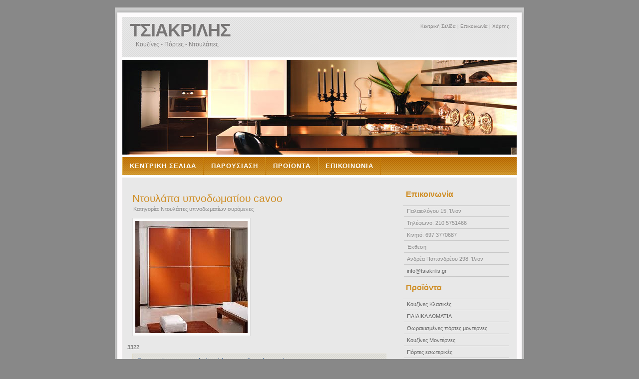

--- FILE ---
content_type: text/html; charset=utf-8
request_url: http://tsiakrilis.gr/products/ntoylapes-ypnodwmatiwn/cavoo/
body_size: 2502
content:
<!DOCTYPE html PUBLIC "-//W3C//DTD XHTML 1.0 Strict//EN" "http://www.w3.org/TR/xhtml1/DTD/xhtml1-strict.dtd">

<html xmlns="http://www.w3.org/1999/xhtml" xml:lang="en" lang="en">
<head>

<meta name="Description" content="Τσιακριλής: Κουζίνες - Πόρτες - Ντουλάπες." />
<meta name="Keywords" content="Τσιακριλής, Κουζίνες, Πόρτες, Ντουλάπες" />
<meta http-equiv="Content-Type" content="text/html; charset=utf-8" />
<meta name="Distribution" content="Global" />
<meta name="Author" content="Νίκος Δελημπαλταδάκης - Netbase" />

<meta name="Robots" content="index,follow" />

<link rel="stylesheet" href="/media/images/tsiakrilis.css" type="text/css" />

<title>Τσιακριλής: Κουζίνες - Πόρτες - Ντουλάπες</title></head>

<body>
<!-- wrap starts here -->
<div id="wrap">

	<div id="top-bg"></div>
				
	<!--header -->
	<div id="header">			
				
		<h1 id="logo-text"><a href="index.html" title="">ΤΣΙΑΚΡΙΛΗΣ</span></a></h1>
		<p id="slogan">Κουζίνες - Πόρτες - Ντουλάπες</p>		
			
		<div id="header-links">
		<p>
			<a href="/">Κεντρική Σελίδα</a> | 
			<a href="/contact/">Επικοινωνία</a> | 
			<a href="https://maps.google.com/maps?q=%CE%9A%CF%89%CE%BD%CF%83%CF%84%CE%B1%CE%BD%CF%84%CE%B9%CE%BD%CE%BF%CF%85+%CE%A0%CE%B1%CE%BB%CE%B1%CE%B9%CE%BF%CE%BB%CF%8C%CE%B3%CE%BF%CF%85+15,+%CE%8A%CE%BB%CE%B9%CE%BF%CE%BD,+%CE%94%CF%85%CF%84%CE%B9%CE%BA%CF%8C%CF%82+%CE%A4%CE%BF%CE%BC%CE%AD%CE%B1%CF%82+%CE%91%CE%B8%CE%B7%CE%BD%CF%8E%CE%BD,+%CE%95%CE%BB%CE%BB%CE%AC%CF%82&hl=en&ie=UTF8&sll=37.0625,-95.677068&sspn=66.828216,72.158203&oq=%CE%A0%CE%B1%CE%BB%CE%B1%CE%B9%CE%BF%CE%BB%CF%8C%CE%B3%CE%BF%CF%85+15,+%CE%8A%CE%BB%CE%B9%CE%BF%CE%BD,+%CE%95%CE%BB%CE%BB%CE%AC%CF%82&hnear=Konstantinou+Paleologou+15,+Ilion,+Ditikos+Tomeas+Athinon,+Greece&t=m&z=17">Χάρτης</a>			
		</p>		
		</div>		
	<!--header ends-->					
	</div>
		
	<div id="header-photo"></div>		
		
	<!-- navigation starts-->	
	<div  id="nav">
		<ul>
			<li><a href="/">Κεντρικη Σελιδα</a></li>
			<li><a href="/presentation/">Παρουσιαση</a></li>
			<li><a href="/products/">Προϊοντα</a></li>
			<li><a href="/contact/">Επικοινωνια</a></li>			
		</ul>
	<!-- navigation ends-->	
	</div>					
			
	<!-- content-wrap starts -->
	<div id="content-wrap">
	
		<div id="main">
			
	<h2>Ντουλάπα υπνοδωματίου cavoo</h2>

		
		<p class="post-info">Κατηγορία: Ντουλάπες υπνοδωματίων συρόμενες</p>
		
        	<p><img src="/media/products/images_17_jpg_500x500_detail_q100.jpg" alt="Ντουλάπα υπνοδωματίου cavoo" /></p>
		

		3322
		
<p class="post-footer">		
			<a href="/products/ntoylapes-ypnodwmatiwn/" class="readmore">Επιστροφή στην κατηγορία: Ντουλάπες υπνοδωματίων συρόμενες</a> 
</p>


		<!-- main ends -->	
		</div>
				
		<div id="sidebar">
			
			<h3>Επικοινωνία</h3>
			<ul class="sidemenu">
			<li>Παλαιολόγου 15, Ίλιον</li>
			<li>Τηλέφωνο: 210 5751466</li>
			<li>Κινητό: 697 3770687</li>
			<li>Έκθεση</li>
			<li>Ανδρέα Παπανδρέου 298, Ίλιον</li>
			<li><a href="mailto:info@tsiakrilis.gr?subject=Επικοινωνία από το website">info@tsiakrilis.gr</a></li>
			</ul>
			<!--
			<a href="mailto:info@tsiakrilis.gr?subject=Επικοινωνία από το website"><img src="/media/images/contact.gif" /></a>
			-->	
			
            
            <h3>Προϊόντα</h3>
			<ul class="sidemenu">

<li><a href="/products/koyzines-klasikes/">Κουζίνες Κλασικές</a></li>


<li><a href="/products/paidika-dwmatia/">ΠΑΙΔΙΚΑ ΔΩΜΑΤΙΑ</a></li>


<li><a href="/products/8wrakismenes-portes-monternes/">Θωρακισμένες πόρτες μοντέρνες</a></li>


<li><a href="/products/koyzines-monternes/">Κουζίνες Μοντέρνες</a></li>


<li><a href="/products/portes/">Πόρτες εσωτερικές</a></li>


<li><a href="/products/8wrakismenes-portes/">Θωρακισμένες πόρτες κλασικές</a></li>


<li><a href="/products/ntoylapes-ypnodwmatiwn/">Ντουλάπες υπνοδωματίων συρόμενες</a></li>


<li><a href="/products/ntoulapes-ypnodwmatiwn-anoigomenes/">Ντουλάπες υπνοδωματίων ανοιγόμενες</a></li>


<li><a href="/products/epipla-mpanioy/">Έπιπλα μπάνιου</a></li>


<li><a href="/products/epiplosyn8eseis/">Επιπλοσυνθέσεις</a></li>


<li><a href="/products/eidikes-kataskeyes/">Ειδικές κατασκευές</a></li>


<li><a href="/products/prosfores/">Προσφορές</a></li>

            

			</ul>	
       
            <h3>Χάρτης</h3>
			<ul class="sidemenu">

<li><a href="https://maps.google.com/maps?q=%CE%9A%CF%89%CE%BD%CF%83%CF%84%CE%B1%CE%BD%CF%84%CE%B9%CE%BD%CE%BF%CF%85+%CE%A0%CE%B1%CE%BB%CE%B1%CE%B9%CE%BF%CE%BB%CF%8C%CE%B3%CE%BF%CF%85+15,+%CE%8A%CE%BB%CE%B9%CE%BF%CE%BD,+%CE%94%CF%85%CF%84%CE%B9%CE%BA%CF%8C%CF%82+%CE%A4%CE%BF%CE%BC%CE%AD%CE%B1%CF%82+%CE%91%CE%B8%CE%B7%CE%BD%CF%8E%CE%BD,+%CE%95%CE%BB%CE%BB%CE%AC%CF%82&hl=en&ie=UTF8&sll=37.0625,-95.677068&sspn=66.828216,72.158203&oq=%CE%A0%CE%B1%CE%BB%CE%B1%CE%B9%CE%BF%CE%BB%CF%8C%CE%B3%CE%BF%CF%85+15,+%CE%8A%CE%BB%CE%B9%CE%BF%CE%BD,+%CE%95%CE%BB%CE%BB%CE%AC%CF%82&hnear=Konstantinou+Paleologou+15,+Ilion,+Ditikos+Tomeas+Athinon,+Greece&t=m&z=17">Βρείτε μας στο Google Maps</a>	</li>

        

			</ul>       
  <br />  <br />
		  				
		<!-- sidebar ends -->		
		</div>		
		
		
	<!-- content-wrap ends-->	
	</div>
		
	<!-- footer starts -->		
	<div id="footer-wrap">
		<div id="footer-columns">
		
		<!-- footer-columns ends -->
		</div>	
	
		<div id="footer-bottom">		
			
			<p>
			&copy; 2009 <strong>Γεώργιος Τσιακριλής</strong> | 
			<a href="http://www.netbase.gr/" title="Κατασκευή Ιστοσελίδων">Κατασκευή Ιστοσελίδων Netbase</a> | 
			Valid <a href="http://validator.w3.org/check?uri=referer">XHTML</a> | 
			<a href="http://jigsaw.w3.org/css-validator/check/referer">CSS</a>
			
   		&nbsp;&nbsp;&nbsp;&nbsp;&nbsp;&nbsp;
			
			<a href="/admin/">Διαχείριση</a>
			
   		</p>		
			
		</div>	
		
<!-- footer ends-->
</div>
<!-- wrap ends here -->
</div>
<script type="text/javascript">

  var _gaq = _gaq || [];
  _gaq.push(['_setAccount', 'UA-1736803-23']);
  _gaq.push(['_trackPageview']);

  (function() {
    var ga = document.createElement('script'); ga.type = 'text/javascript'; ga.async = true;
    ga.src = ('https:' == document.location.protocol ? 'https://ssl' : 'http://www') + '.google-analytics.com/ga.js';
    var s = document.getElementsByTagName('script')[0]; s.parentNode.insertBefore(ga, s);
  })();

</script>
</body>
</html>


--- FILE ---
content_type: text/css; charset=utf-8
request_url: http://tsiakrilis.gr/media/images/tsiakrilis.css
body_size: 2572
content:
/********************************************
   HTML ELEMENTS
********************************************/ 

/* Top Elements */
* { margin: 0; padding: 0; outline: 0 }

body {
	background: #888;
	font: 70%/1.5em Verdana, Tahoma, arial, sans-serif;
	color: #666666; 
	text-align: center;
	margin: 15px 0;
}

/* links */
a, a:visited {	
	color: #224f88;
	background: inherit;
	text-decoration: none;
}
a:hover {
	color: #cf8e26;
	background: inherit;
	text-decoration: underline;
}

/* headers */
h1, h2, h3 {
	font-family: 'Trebuchet MS', Tahoma, Sans-serif;
	font-weight: Bold; 		
}
h1 {
	font-size: 190%;	
	font-weight: normal;
	color: #555;
}
h2 {
	font-size: 130%;
	text-transform: uppercase;
	color: #88ac0b;
}
h3 {
	font-size: 130%;	
}

h1, h2, h3, p {
	padding: 10px;		
	margin: 0;
}
ul, ol {
	margin: 5px 20px;
	padding: 0 20px;
}
ul {
	list-style: none;
}

/* images */
img {
	background: #FAFAFA;
   border: 1px solid #DCDCDC;
	padding: 5px;
}
img.float-right {
  	margin: 5px 0px 10px 10px;  
}
img.float-left {
  	margin: 5px 10px 10px 0px;
}

code {
  	margin: 5px 0;
  	padding: 10px;
  	text-align: left;
  	display: block;
  	overflow: auto;  
  	font: 500 1em/1.5em 'Lucida Console', 'courier new', monospace ;
  	/* white-space: pre; */
  	background: url(post.jpg);
	border: 1px solid #E0DBC9;  
}
acronym {
  cursor: help;
  border-bottom: 1px dashed #777;
}
blockquote {
	margin: 10px;
 	padding: 0 0 0 25px;  
   background: url(post.jpg);
	border: 1px solid #E0DBC9;
	font: bold 1.3em/1.5em 'Trebuchet MS', Tahoma, Sans-serif;
	color: #A89A6A;
}


/* start - table */
table {
	border-collapse: collapse;
	margin: 10px;	
}
th strong {
	color: #fff;
}
th {
	background: #93BC0C url(nav.jpg) repeat-x;
	height: 29px;
	padding-left: 12px;
	padding-right: 12px;
	color: #FFF;
	text-align: left;
	border-left: 1px solid #B6D59A;
	border-bottom: solid 2px #FFF;
}
tr {
	height: 30px;
}
td {
	padding-left: 11px;
	padding-right: 11px;
	border-left: 1px solid #E8E8E8;
	border-bottom: 1px solid #DFDFDF;
}
td.first,th.first {
	border-left: 0px;
}
tr.row-a {
	background: #F8F8F8;
}
tr.row-b {
	background: #EFEFEF;		
}
/* end - table */

/* form elements */
form {
	margin:10px; padding: 0 5px;
	border: 1px solid #D5D5D5; 
	background-color: #DFDFDF; 	
}
label {
	display:block;
	font-weight:bold;
	margin:5px 0;
}
input {
	padding:2px;
	border:1px solid #eee;
	font: normal 1em Verdana, sans-serif;
	color:#777;
}
textarea {
	width:400px;
	padding:2px;
	font: normal 1em Verdana, sans-serif;
	border:1px solid #eee;
	height:100px;
	display:block;
	color:#777;
}
input.button { 
	font: bold 12px Arial, Sans-serif; 
	height: 24px;
	margin: 0;
	padding: 2px 3px; 
	color: #FFF;
	background: #8EB50C url(nav.jpg) repeat-x 0 0;
	border: none;
}

/* search form */
.searchform {
	background-color: transparent;
	border: none;	
	margin: 0 0 0 3px; padding: 5px 0 10px 0;	
	width: 220px;	
}
.searchform p { margin: 0; padding: 0; }
.searchform input.textbox { 
	width: 130px;
	color: #777; 
	height: 18px;
	padding: 2px;	
	border: 1px solid #E5E5E5;
	vertical-align: top;
}
.searchform input.button { 
	width: 60px;
	height: 24px;
	padding: 2px 5px;
	vertical-align: top;
}

/********************************************
   LAYOUT
********************************************/ 
#wrap {
	position: relative;
	width: 820px;
	background: #CCC url(content.jpg) repeat-y center top;
	margin: 0 auto;
	text-align: left;
}
#top-bg {
   position: absolute;
	width: 820px;
	height: 19px;
	background: #CCC url(top-bg.jpg) repeat-y center top;	
	top: 0; left: 0;
	z-index: 2;	
}
#content-wrap {
	position: relative;
	clear: both;
	float: left;	
	width: 790px;	
	padding: 0; 	
	background: #E8E8E8;	
	border-top: 5px solid #FFF;
	border-bottom: 2px solid #D0D0D0;
	margin-left: 15px;	
	display: inline;
}
#header {
	width: 820px;
	position: relative;
	height: 100px;
	background: #CCC url(header-bg.jpg) repeat-y center top;
	padding: 0;	
	color: #FFF;	
}
#header h1#logo-text a {
	position: absolute;
	margin: 0; padding: 0;
	font: bold 36px 'Trebuchet MS', Arial, Sans-serif;
	letter-spacing: -1px;
	color: #787676;
	text-transform: none;
	text-decoration: none;
	
	/* change the values of top and left to adjust the position of the logo*/
	top: 25px; left: 30px;	
}
#header h1#logo-text span {
	color: #9A9696;
}
#header p#slogan {
	position: absolute;
	margin: 0; padding: 0;
	font: normal 12px 'Trebuchet MS', Arial, Sans-serif;
	text-transform: none;
	color: #838181;
	
	/* change the values of top and left to adjust the position of the slogan*/
	top: 67px; left: 42px;		
}

/* header links */
#header #header-links {
	position: absolute;
	top: 20px; right: 20px;	
	color: #838181;
	font-size: 10px;	
}
#header #header-links a {	
	color: #838181;
	text-decoration: none;	
}
#header #header-links a:hover {
	color: #444;		
}

/* header-photo */
#header-photo {
	clear: both;
	height: 200px;
	width: 790px;
	margin: 0 auto;
	background: #FFF url(header-photo.jpg) no-repeat center center;
}

/* Navigation */
#nav {
	clear: both;	
	padding: 0;		
}
#nav ul {
	float: left;
	list-style: none;
	background: url(nav.jpg) repeat-x;	
	width: 790px;		
	text-transform: uppercase;
	margin: 0 0 0 15px;
	padding: 0;	
	display: inline;
}
#nav ul li {
	display: inline;
	margin: 0; padding: 0;
}
#nav ul li a {
	display: block;
	float: left;
	width: auto;
	margin: 0;
	padding: 0 14px;
	border-right: 1px solid #c17807;
	border-left: 1px solid #d6a33a;
	border-bottom: none;
	color: #FFF;
	font: bold 13px/2.8em "Century Gothic", "Trebuchet MS", Helvetica, Arial, Geneva, sans-serif;
	text-transform: uppercase;
	text-decoration: none;	
	letter-spacing: 1px;
}
#nav ul li a:hover, 
#nav ul li a:active {
	background: url(nav-hover.jpg) repeat-x;	
}
#nav ul li#current a {	
	background: url(nav-current.jpg) repeat-x;	
}

/* Main Column */
#main {
	float: left;
	width: 67%;
	padding: 20px 0 0 0; margin: 0 0 0 10px;
	display: inline;
}
#main h2 {
	font: normal 1.9em 'Trebuchet MS', Tahoma, Sans-serif;
	color: #cf8e26; 
	text-transform: none;
	padding: 10px 0 0px 10px; 			
}
#main h2 a {
	color: #cf8e26;
	text-decoration: none;	
}
#main ul li {
	list-style-image: url(bullet.gif);
}

/* Sidebar */	
#sidebar {
	float: right;
	width: 27.5%;
	padding: 20px 10px 0 0; margin: 0;		
}	
#sidebar h3 {
	padding: 5px 5px; 
	font: bold 1.4em 'Trebuchet MS', Tahoma, Sans-serif;
	color: #cf8e26; 		
}
#sidebar ul.sidemenu {
	text-align: left;
	margin: 7px 4px 8px 0; padding: 0;
	text-decoration: none;		
	background: url(dots.jpg) repeat-x left top;
}
#sidebar ul.sidemenu li {
	list-style: none;
	background: url(dots.jpg) repeat-x left bottom;
	padding: 4px 0 4px 5px;
	margin: 0 2px;		
	color: #8F8F8F;
}
* html body #sidebar ul.sidemenu li {
	height: 1%;
}
#sidebar ul.sidemenu li a {
	text-decoration: none;	
	background-image: none;	
	color: #666666;			
}
#sidebar ul.sidemenu li a:hover {	
	color: #1773BC;	
}
#sidebar ul.sidemenu ul { margin: 0 0 0 5px; padding: 0; }
#sidebar ul.sidemenu ul li { background: none; }

/* footer */
#footer-wrap {
	clear: both;
	width: 820px;
	font-size: 95%;	
	text-align: left;
	padding: 15px 0;
	background: url(footer-bottom.jpg) no-repeat center bottom;	
}
#footer-wrap a {
	text-decoration: none;
	color: #666666;
	font-weight: bold;
}
#footer-wrap a:hover {
	color: #000;	
}
#footer-wrap p {
	padding:10px 0;
}
#footer-wrap h3 {
	color: #666666;
	margin: 0;
	padding: 0 10px; 
	text-transform: uppercase;
}

#footer-columns {
	color: #888;
	margin: 0 auto; 
	padding: 0;	
	width: 760px;		
}
#footer-columns ul {
	list-style: none;
	margin: 10px 0 0 0; 
	padding: 0;	
	background: url(footer-dots.jpg) repeat-x left top;
}
#footer-columns li {
	background: url(footer-dots.jpg) repeat-x left bottom;		
}
#footer-columns li a {
	display: block;
	font-weight: normal;
	padding: 4px 0 4px 10px;
	width: 96%;
}
#footer-columns .col3, .col3-center {
	float: left;
	width: 32%;
}
#footer-columns .col3-center { 
	margin: 0 15px; 
}

/* bottom */
#footer-bottom {
	clear: both;
	color: #666;	
	margin: 0 auto; 
	width: 820px;
	padding: 10px 0;
	text-align: center;
}

/* postmeta */
.post-footer {
	background: url(post.jpg);
	padding: 5px; margin: 5px 10px 10px 10px;	
	font-size: 95%;	
	color: #AEA471;
	border: 1px solid #E0DBC9;
}
.post-footer .date{ margin: 0 10px 0 5px;	}
.post-footer a.comments { margin: 0 10px 0 5px;	}
.post-footer a.readmore { margin: 0 10px 0 5px;	}
.post-info { font-size: .95em; padding: 0 10px; margin-left: 2px; color: #888; }

/* alignment classes */
.float-left  { float: left; }
.float-right { float: right; }
.align-left  { text-align: left; }
.align-right { text-align: right; }

/* display and additional classes */
.clear { clear: both; }


